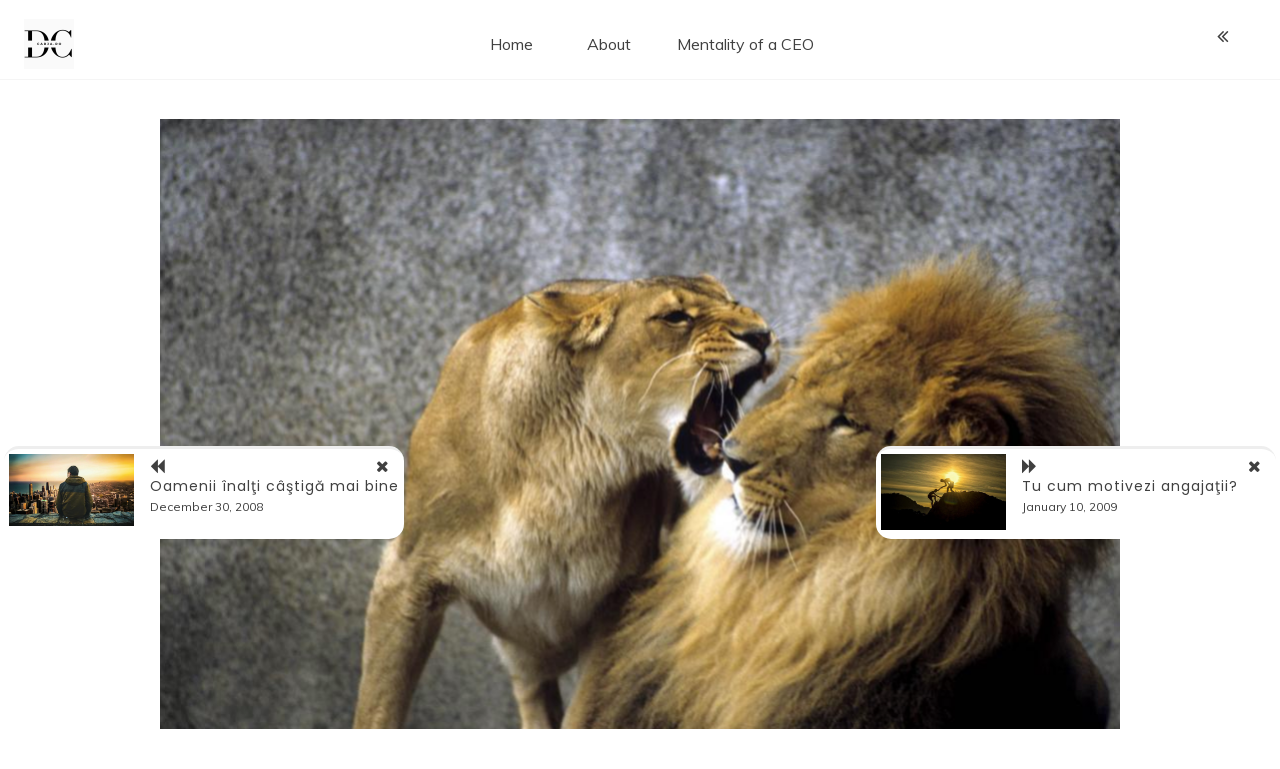

--- FILE ---
content_type: text/html; charset=UTF-8
request_url: https://www.carja.ro/cat-dureaza-o-casnicie
body_size: 13318
content:
<!doctype html>
<html lang="en-US">
<head>
	<meta charset="UTF-8">
	<link rel="profile" href="https://gmpg.org/xfn/11">
	<meta name="viewport" content="width=device-width, initial-scale=1, shrink-to-fit=no">
	<title>Cât durează o căsnicie?</title>
<meta name='robots' content='max-image-preview:large' />
<link rel='dns-prefetch' href='//fonts.googleapis.com' />
<link rel="alternate" type="application/rss+xml" title=" &raquo; Feed" href="https://www.carja.ro/feed" />
<link rel="alternate" type="application/rss+xml" title=" &raquo; Comments Feed" href="https://www.carja.ro/comments/feed" />
<link rel="alternate" title="oEmbed (JSON)" type="application/json+oembed" href="https://www.carja.ro/wp-json/oembed/1.0/embed?url=https%3A%2F%2Fwww.carja.ro%2Fcat-dureaza-o-casnicie" />
<link rel="alternate" title="oEmbed (XML)" type="text/xml+oembed" href="https://www.carja.ro/wp-json/oembed/1.0/embed?url=https%3A%2F%2Fwww.carja.ro%2Fcat-dureaza-o-casnicie&#038;format=xml" />
<style id='wp-img-auto-sizes-contain-inline-css' type='text/css'>
img:is([sizes=auto i],[sizes^="auto," i]){contain-intrinsic-size:3000px 1500px}
/*# sourceURL=wp-img-auto-sizes-contain-inline-css */
</style>
<link rel='stylesheet' id='litespeed-cache-dummy-css' href='https://www.carja.ro/wp-content/plugins/litespeed-cache/assets/css/litespeed-dummy.css?ver=6.9' type='text/css' media='all' />
<style id='superb-addons-variable-fallbacks-inline-css' type='text/css'>
:root{--wp--preset--color--primary:#1f7cec;--wp--preset--color--primary-hover:#3993ff;--wp--preset--color--base:#fff;--wp--preset--color--featured:#0a284b;--wp--preset--color--contrast-light:#fff;--wp--preset--color--contrast-dark:#000;--wp--preset--color--mono-1:#0d3c74;--wp--preset--color--mono-2:#64748b;--wp--preset--color--mono-3:#e2e8f0;--wp--preset--color--mono-4:#f8fafc;--wp--preset--spacing--superbspacing-xxsmall:clamp(5px,1vw,10px);--wp--preset--spacing--superbspacing-xsmall:clamp(10px,2vw,20px);--wp--preset--spacing--superbspacing-small:clamp(20px,4vw,40px);--wp--preset--spacing--superbspacing-medium:clamp(30px,6vw,60px);--wp--preset--spacing--superbspacing-large:clamp(40px,8vw,80px);--wp--preset--spacing--superbspacing-xlarge:clamp(50px,10vw,100px);--wp--preset--spacing--superbspacing-xxlarge:clamp(60px,12vw,120px);--wp--preset--font-size--superbfont-tiny:clamp(10px,0.625rem + ((1vw - 3.2px) * 0.227),12px);--wp--preset--font-size--superbfont-xxsmall:clamp(12px,0.75rem + ((1vw - 3.2px) * 0.227),14px);--wp--preset--font-size--superbfont-xsmall:clamp(16px,1rem + ((1vw - 3.2px) * 1),16px);--wp--preset--font-size--superbfont-small:clamp(16px,1rem + ((1vw - 3.2px) * 0.227),18px);--wp--preset--font-size--superbfont-medium:clamp(18px,1.125rem + ((1vw - 3.2px) * 0.227),20px);--wp--preset--font-size--superbfont-large:clamp(24px,1.5rem + ((1vw - 3.2px) * 0.909),32px);--wp--preset--font-size--superbfont-xlarge:clamp(32px,2rem + ((1vw - 3.2px) * 1.818),48px);--wp--preset--font-size--superbfont-xxlarge:clamp(40px,2.5rem + ((1vw - 3.2px) * 2.727),64px)}.has-primary-color{color:var(--wp--preset--color--primary)!important}.has-primary-hover-color{color:var(--wp--preset--color--primary-hover)!important}.has-base-color{color:var(--wp--preset--color--base)!important}.has-featured-color{color:var(--wp--preset--color--featured)!important}.has-contrast-light-color{color:var(--wp--preset--color--contrast-light)!important}.has-contrast-dark-color{color:var(--wp--preset--color--contrast-dark)!important}.has-mono-1-color{color:var(--wp--preset--color--mono-1)!important}.has-mono-2-color{color:var(--wp--preset--color--mono-2)!important}.has-mono-3-color{color:var(--wp--preset--color--mono-3)!important}.has-mono-4-color{color:var(--wp--preset--color--mono-4)!important}.has-primary-background-color{background-color:var(--wp--preset--color--primary)!important}.has-primary-hover-background-color{background-color:var(--wp--preset--color--primary-hover)!important}.has-base-background-color{background-color:var(--wp--preset--color--base)!important}.has-featured-background-color{background-color:var(--wp--preset--color--featured)!important}.has-contrast-light-background-color{background-color:var(--wp--preset--color--contrast-light)!important}.has-contrast-dark-background-color{background-color:var(--wp--preset--color--contrast-dark)!important}.has-mono-1-background-color{background-color:var(--wp--preset--color--mono-1)!important}.has-mono-2-background-color{background-color:var(--wp--preset--color--mono-2)!important}.has-mono-3-background-color{background-color:var(--wp--preset--color--mono-3)!important}.has-mono-4-background-color{background-color:var(--wp--preset--color--mono-4)!important}.has-superbfont-tiny-font-size{font-size:var(--wp--preset--font-size--superbfont-tiny)!important}.has-superbfont-xxsmall-font-size{font-size:var(--wp--preset--font-size--superbfont-xxsmall)!important}.has-superbfont-xsmall-font-size{font-size:var(--wp--preset--font-size--superbfont-xsmall)!important}.has-superbfont-small-font-size{font-size:var(--wp--preset--font-size--superbfont-small)!important}.has-superbfont-medium-font-size{font-size:var(--wp--preset--font-size--superbfont-medium)!important}.has-superbfont-large-font-size{font-size:var(--wp--preset--font-size--superbfont-large)!important}.has-superbfont-xlarge-font-size{font-size:var(--wp--preset--font-size--superbfont-xlarge)!important}.has-superbfont-xxlarge-font-size{font-size:var(--wp--preset--font-size--superbfont-xxlarge)!important}
/*# sourceURL=superb-addons-variable-fallbacks-inline-css */
</style>
<style id='wp-emoji-styles-inline-css' type='text/css'>

	img.wp-smiley, img.emoji {
		display: inline !important;
		border: none !important;
		box-shadow: none !important;
		height: 1em !important;
		width: 1em !important;
		margin: 0 0.07em !important;
		vertical-align: -0.1em !important;
		background: none !important;
		padding: 0 !important;
	}
/*# sourceURL=wp-emoji-styles-inline-css */
</style>
<link rel='stylesheet' id='wp-block-library-css' href='https://www.carja.ro/wp-includes/css/dist/block-library/style.min.css?ver=6.9' type='text/css' media='all' />
<style id='wp-block-library-inline-css' type='text/css'>
.wp-block-group.is-style-superbaddons-card{background-color:var(--wp--preset--color--contrast-light);border-color:var(--wp--preset--color--mono-3);border-radius:10px;border-style:solid;border-width:1px;box-shadow:0 1px 2px 0 rgba(0,0,0,.05);color:var(--wp--preset--color--contrast-dark);padding:var(--wp--preset--spacing--superbspacing-small)}
/*# sourceURL=wp-block-library-inline-css */
</style>
<style id='wp-block-library-theme-inline-css' type='text/css'>
.wp-block-audio :where(figcaption){color:#555;font-size:13px;text-align:center}.is-dark-theme .wp-block-audio :where(figcaption){color:#ffffffa6}.wp-block-audio{margin:0 0 1em}.wp-block-code{border:1px solid #ccc;border-radius:4px;font-family:Menlo,Consolas,monaco,monospace;padding:.8em 1em}.wp-block-embed :where(figcaption){color:#555;font-size:13px;text-align:center}.is-dark-theme .wp-block-embed :where(figcaption){color:#ffffffa6}.wp-block-embed{margin:0 0 1em}.blocks-gallery-caption{color:#555;font-size:13px;text-align:center}.is-dark-theme .blocks-gallery-caption{color:#ffffffa6}:root :where(.wp-block-image figcaption){color:#555;font-size:13px;text-align:center}.is-dark-theme :root :where(.wp-block-image figcaption){color:#ffffffa6}.wp-block-image{margin:0 0 1em}.wp-block-pullquote{border-bottom:4px solid;border-top:4px solid;color:currentColor;margin-bottom:1.75em}.wp-block-pullquote :where(cite),.wp-block-pullquote :where(footer),.wp-block-pullquote__citation{color:currentColor;font-size:.8125em;font-style:normal;text-transform:uppercase}.wp-block-quote{border-left:.25em solid;margin:0 0 1.75em;padding-left:1em}.wp-block-quote cite,.wp-block-quote footer{color:currentColor;font-size:.8125em;font-style:normal;position:relative}.wp-block-quote:where(.has-text-align-right){border-left:none;border-right:.25em solid;padding-left:0;padding-right:1em}.wp-block-quote:where(.has-text-align-center){border:none;padding-left:0}.wp-block-quote.is-large,.wp-block-quote.is-style-large,.wp-block-quote:where(.is-style-plain){border:none}.wp-block-search .wp-block-search__label{font-weight:700}.wp-block-search__button{border:1px solid #ccc;padding:.375em .625em}:where(.wp-block-group.has-background){padding:1.25em 2.375em}.wp-block-separator.has-css-opacity{opacity:.4}.wp-block-separator{border:none;border-bottom:2px solid;margin-left:auto;margin-right:auto}.wp-block-separator.has-alpha-channel-opacity{opacity:1}.wp-block-separator:not(.is-style-wide):not(.is-style-dots){width:100px}.wp-block-separator.has-background:not(.is-style-dots){border-bottom:none;height:1px}.wp-block-separator.has-background:not(.is-style-wide):not(.is-style-dots){height:2px}.wp-block-table{margin:0 0 1em}.wp-block-table td,.wp-block-table th{word-break:normal}.wp-block-table :where(figcaption){color:#555;font-size:13px;text-align:center}.is-dark-theme .wp-block-table :where(figcaption){color:#ffffffa6}.wp-block-video :where(figcaption){color:#555;font-size:13px;text-align:center}.is-dark-theme .wp-block-video :where(figcaption){color:#ffffffa6}.wp-block-video{margin:0 0 1em}:root :where(.wp-block-template-part.has-background){margin-bottom:0;margin-top:0;padding:1.25em 2.375em}
/*# sourceURL=/wp-includes/css/dist/block-library/theme.min.css */
</style>
<style id='classic-theme-styles-inline-css' type='text/css'>
/*! This file is auto-generated */
.wp-block-button__link{color:#fff;background-color:#32373c;border-radius:9999px;box-shadow:none;text-decoration:none;padding:calc(.667em + 2px) calc(1.333em + 2px);font-size:1.125em}.wp-block-file__button{background:#32373c;color:#fff;text-decoration:none}
/*# sourceURL=/wp-includes/css/classic-themes.min.css */
</style>
<style id='superb-addons-animated-heading-style-inline-css' type='text/css'>
.superbaddons-animated-heading-block{overflow:hidden}.superbaddons-animated-heading-block .superb-animated-heading-letter{display:inline-block}

/*# sourceURL=https://www.carja.ro/wp-content/plugins/superb-blocks/blocks/animated-heading/style-index.css */
</style>
<style id='superb-addons-author-box-style-inline-css' type='text/css'>
.superbaddons-authorbox{align-items:stretch;border-radius:10px;display:flex;flex-direction:row;gap:20px;padding:40px 20px}.superbaddons-authorbox-alignment-left{justify-content:flex-start}.superbaddons-authorbox-alignment-center{align-items:center;flex-direction:column;gap:0;justify-content:center;text-align:center}.superbaddons-authorbox-alignment-right{flex-direction:row-reverse;text-align:right}.superbaddons-authorbox-left{align-items:center;display:flex;flex:1;max-width:96px}.superbaddons-authorbox-right{flex:1}.superbaddons-authorbox-avatar{border-radius:50%}.superbaddons-authorbox-authorname{color:#444;font-size:32px;font-style:normal;font-weight:800;line-height:40px}.superbaddons-authorbox-authorbio{color:#7c7c7c;font-size:14px;font-style:normal;font-weight:600;line-height:19px}.superbaddons-authorbox-authorbio,.superbaddons-authorbox-authorname{margin:0}.superbaddons-authorbox-social-wrapper{align-items:flex-start;display:flex;flex-direction:row;gap:10px}.superbaddons-authorbox-social-wrapper a{margin-top:15px}

/*# sourceURL=https://www.carja.ro/wp-content/plugins/superb-blocks/blocks/author-box/style-index.css */
</style>
<style id='superb-addons-ratings-style-inline-css' type='text/css'>
.superbaddongs-ratings-overall-wrapper{display:flex;flex-direction:column}.superbaddons-ratings-overall-label{font-style:normal;font-weight:700}.superbaddons-ratings-overall-rating-wrapper{align-items:center;display:flex;flex-direction:row;gap:12px}.superbaddons-ratings-overall-rating{align-items:center;display:flex;font-style:normal;font-weight:800;gap:5px;line-height:40px}.superbaddons-ratings-stars-icons{display:flex;flex-wrap:wrap;gap:8px;position:relative}.superbaddons-ratings-single-star{align-items:center;display:flex;position:relative}.superbaddons-ratings-single-percentage-star{left:0;overflow:hidden;position:absolute;top:0}.superbaddons-ratings-ratingbar-label{font-weight:700;margin:30px 0 16px}.superbaddons-ratings-ratingbar-bar{border-radius:100px;overflow:hidden;width:100%}.superbaddons-ratings-ratingbar-bar,.superbaddons-ratings-ratingbar-bar-fill{height:10px}.superbaddons-ratings-alignment-center{text-align:center}.superbaddons-ratings-alignment-center .superbaddons-ratings-overall-rating-wrapper{justify-content:center}.superbaddons-ratings-alignment-right{text-align:right}.superbaddons-ratings-alignment-right .superbaddons-ratings-overall-rating-wrapper{flex-direction:row-reverse}

/*# sourceURL=https://www.carja.ro/wp-content/plugins/superb-blocks/blocks/ratings/style-index.css */
</style>
<style id='superb-addons-table-of-contents-style-inline-css' type='text/css'>
.superbaddons-tableofcontents{display:flex;flex-direction:column}.superbaddons-tableofcontents-alignment-center{align-items:center;text-align:center}.superbaddons-tableofcontents-alignment-right{direction:rtl}.superbaddons-tableofcontents-boxed{border-radius:10px;padding:40px 20px}.superbaddons-tableofcontents-title{font-style:normal;font-weight:800}.superbaddons-tableofcontents-text{font-style:normal;font-weight:600}.superbaddons-tableofcontents-table ol{list-style-position:inside;margin:0;padding:0}.superbaddons-tableofcontents-table ol ol{padding-left:20px}.superbaddons-tableofcontents-alignment-center .superbaddons-tableofcontents-table ol ol{padding-left:0}.superbaddons-tableofcontents-alignment-right .superbaddons-tableofcontents-table ol ol{padding-left:0;padding-right:20px}

/*# sourceURL=https://www.carja.ro/wp-content/plugins/superb-blocks/blocks/table-of-contents/style-index.css */
</style>
<style id='superb-addons-recent-posts-style-inline-css' type='text/css'>
.superbaddons-recentposts-alignment-center .superbaddons-recentposts-item-inner{flex-direction:column;justify-content:center;text-align:center}.superbaddons-recentposts-alignment-right{direction:rtl}.superbaddons-recentposts-list{list-style:none;margin:0;padding:0}.superbaddons-recentposts-list a{text-decoration:none}.superbaddons-recentposts-list a:active,.superbaddons-recentposts-list a:focus,.superbaddons-recentposts-list a:hover{color:inherit}.superbaddons-recentposts-item{margin-bottom:10px}.superbaddons-recentposts-item:last-of-type{margin-bottom:0}.superbaddons-recentposts-item-inner{align-items:center;display:flex;gap:10px}.superbaddons-recentposts-item-left,.superbaddons-recentposts-item-right{display:flex;flex-direction:column}

/*# sourceURL=https://www.carja.ro/wp-content/plugins/superb-blocks/blocks/recent-posts/style-index.css */
</style>
<style id='superb-addons-cover-image-style-inline-css' type='text/css'>
.superbaddons-coverimage-block{overflow:hidden}

/*# sourceURL=https://www.carja.ro/wp-content/plugins/superb-blocks/blocks/cover-image/style-index.css */
</style>
<style id='superb-addons-google-maps-style-inline-css' type='text/css'>
.superbaddons-google-maps-block{overflow:hidden}

/*# sourceURL=https://www.carja.ro/wp-content/plugins/superb-blocks/blocks/google-maps/style-index.css */
</style>
<style id='superb-addons-reveal-button-style-inline-css' type='text/css'>
.superb-addons-reveal-button{box-sizing:border-box;font-size:18px;padding-right:30px;position:relative}.superb-addons-reveal-button-element{background-color:var(--wp--preset--color--primary,#fff);border:1px solid var(--wp--preset--color--primary,#000);border-radius:5px;box-sizing:border-box;color:var(--wp--preset--color--contrast-light,#000);display:inline-block;line-height:1;margin:0;padding:15px 25px;position:relative;text-align:center;text-decoration:none;width:auto;z-index:1}.superb-addons-reveal-button.superb-addons-reveal-button-width-25{width:calc(25% - var(--wp--style--block-gap, .5em)*.75)}.superb-addons-reveal-button.superb-addons-reveal-button-width-50{width:calc(50% - var(--wp--style--block-gap, .5em)*.5)}.superb-addons-reveal-button.superb-addons-reveal-button-width-75{width:calc(75% - var(--wp--style--block-gap, .5em)*.25)}.superb-addons-reveal-button.superb-addons-reveal-button-width-100{flex-basis:100%;width:100%}.superb-has-custom-width .superb-addons-reveal-button-element{width:100%}.superb-addons-reveal-button-has-reveal .superb-addons-reveal-button-element.superb-addons-reveal-button-cta{border-bottom-right-radius:0!important;border-top-right-radius:0!important}.superb-addons-reveal-button-element.superb-addons-reveal-button-revealed{border-color:var(--wp--preset--color--primary,#000);border-style:dashed;display:inline-flex;gap:10px;margin-right:0;-webkit-user-select:all;-moz-user-select:all;user-select:all}.superb-addons-reveal-button-element.superb-addons-reveal-button-revealed,.superb-addons-reveal-button-teaser{align-items:center;background-color:var(--wp--preset--color--contrast-light,#fff);color:var(--wp--preset--color--primary,#000)}.superb-addons-reveal-button-teaser{border:1px dashed #000;border:1px dashed var(--wp--preset--color--primary,#000);border-radius:0 8px 8px 0;box-sizing:border-box;display:none;height:100%;justify-content:flex-end;padding:0 10px;position:absolute;right:0;top:0;-webkit-user-select:none;-moz-user-select:none;user-select:none;width:50%;z-index:0}.superb-addons-reveal-button-has-reveal .superb-addons-reveal-button-teaser{display:flex}.superb-addons-reveal-button .superb-has-teaser-text-color{color:var(--superb-addons-reveal-button-teaser-text)}.superb-addons-reveal-button .superb-has-teaser-background-color{background-color:var(--superb-addons-reveal-button-teaser-background)}.superb-addons-reveal-button:active,.superb-addons-reveal-button:focus,.superb-addons-reveal-button:hover{text-decoration:none}.superb-addons-reveal-button-element button{align-items:center;background:none;border:none;color:inherit;cursor:pointer;display:inline-flex;font-family:inherit;font-size:18px;font-weight:inherit;margin:0;padding:0;text-align:center;text-decoration:none;-webkit-user-select:none;-moz-user-select:none;user-select:none}

/*# sourceURL=https://www.carja.ro/wp-content/plugins/superb-blocks/blocks/reveal-button/style-index.css */
</style>
<style id='superb-addons-accordion-block-style-inline-css' type='text/css'>
.wp-block-superb-addons-accordion-block{background-color:#fff;border:1px solid #ddd;border-radius:4px;margin-bottom:1em;overflow:hidden}.wp-block-superb-addons-accordion-block.superb-accordion-is-open .superb-accordion-header{background-color:rgba(0,0,0,.05);border-bottom:1px solid rgba(0,0,0,.1)}.wp-block-superb-addons-accordion-block.superb-accordion-is-open .superb-accordion-header .superb-accordion-icon:before{transform:translate(-50%,-50%) rotate(45deg)}.wp-block-superb-addons-accordion-block.superb-accordion-is-open .superb-accordion-header .superb-accordion-icon:after{transform:translate(-50%,-50%) rotate(135deg)}.wp-block-superb-addons-accordion-block.superb-accordion-is-open .superb-accordion-content{display:block!important;height:auto}.wp-block-superb-addons-accordion-block .superb-accordion-header{align-items:center;background-color:rgba(0,0,0,.03);border-bottom:0 solid transparent;cursor:pointer;display:flex;justify-content:space-between;padding:15px;padding:var(--wp--preset--spacing--superbspacing-xsmall,15px);position:relative;transition:background-color .2s ease,border-bottom .2s ease}.wp-block-superb-addons-accordion-block .superb-accordion-header:hover{background-color:rgba(0,0,0,.05)}.wp-block-superb-addons-accordion-block .superb-accordion-title{flex-grow:1;font-size:1.1em;font-weight:500;margin:0}.wp-block-superb-addons-accordion-block .superb-accordion-icon{flex-shrink:0;height:24px;margin-left:10px;position:relative;width:24px}.wp-block-superb-addons-accordion-block .superb-accordion-icon:after,.wp-block-superb-addons-accordion-block .superb-accordion-icon:before{background-color:currentColor;content:"";height:2px;left:50%;position:absolute;top:50%;transition:transform .3s ease;width:12px}.wp-block-superb-addons-accordion-block .superb-accordion-icon:before{transform:translate(-50%,-50%)}.wp-block-superb-addons-accordion-block .superb-accordion-icon:after{transform:translate(-50%,-50%) rotate(90deg)}.wp-block-superb-addons-accordion-block .superb-accordion-content{height:0;overflow:hidden;padding:0;transition:height .3s ease-in-out}.wp-block-superb-addons-accordion-block .superb-accordion-content .superb-accordion-content-wrapper{padding:15px;padding:var(--wp--preset--spacing--superbspacing-xsmall,15px)}

/*# sourceURL=https://www.carja.ro/wp-content/plugins/superb-blocks/blocks/accordion/style-index.css */
</style>
<style id='global-styles-inline-css' type='text/css'>
:root{--wp--preset--aspect-ratio--square: 1;--wp--preset--aspect-ratio--4-3: 4/3;--wp--preset--aspect-ratio--3-4: 3/4;--wp--preset--aspect-ratio--3-2: 3/2;--wp--preset--aspect-ratio--2-3: 2/3;--wp--preset--aspect-ratio--16-9: 16/9;--wp--preset--aspect-ratio--9-16: 9/16;--wp--preset--color--black: #000000;--wp--preset--color--cyan-bluish-gray: #abb8c3;--wp--preset--color--white: #ffffff;--wp--preset--color--pale-pink: #f78da7;--wp--preset--color--vivid-red: #cf2e2e;--wp--preset--color--luminous-vivid-orange: #ff6900;--wp--preset--color--luminous-vivid-amber: #fcb900;--wp--preset--color--light-green-cyan: #7bdcb5;--wp--preset--color--vivid-green-cyan: #00d084;--wp--preset--color--pale-cyan-blue: #8ed1fc;--wp--preset--color--vivid-cyan-blue: #0693e3;--wp--preset--color--vivid-purple: #9b51e0;--wp--preset--gradient--vivid-cyan-blue-to-vivid-purple: linear-gradient(135deg,rgb(6,147,227) 0%,rgb(155,81,224) 100%);--wp--preset--gradient--light-green-cyan-to-vivid-green-cyan: linear-gradient(135deg,rgb(122,220,180) 0%,rgb(0,208,130) 100%);--wp--preset--gradient--luminous-vivid-amber-to-luminous-vivid-orange: linear-gradient(135deg,rgb(252,185,0) 0%,rgb(255,105,0) 100%);--wp--preset--gradient--luminous-vivid-orange-to-vivid-red: linear-gradient(135deg,rgb(255,105,0) 0%,rgb(207,46,46) 100%);--wp--preset--gradient--very-light-gray-to-cyan-bluish-gray: linear-gradient(135deg,rgb(238,238,238) 0%,rgb(169,184,195) 100%);--wp--preset--gradient--cool-to-warm-spectrum: linear-gradient(135deg,rgb(74,234,220) 0%,rgb(151,120,209) 20%,rgb(207,42,186) 40%,rgb(238,44,130) 60%,rgb(251,105,98) 80%,rgb(254,248,76) 100%);--wp--preset--gradient--blush-light-purple: linear-gradient(135deg,rgb(255,206,236) 0%,rgb(152,150,240) 100%);--wp--preset--gradient--blush-bordeaux: linear-gradient(135deg,rgb(254,205,165) 0%,rgb(254,45,45) 50%,rgb(107,0,62) 100%);--wp--preset--gradient--luminous-dusk: linear-gradient(135deg,rgb(255,203,112) 0%,rgb(199,81,192) 50%,rgb(65,88,208) 100%);--wp--preset--gradient--pale-ocean: linear-gradient(135deg,rgb(255,245,203) 0%,rgb(182,227,212) 50%,rgb(51,167,181) 100%);--wp--preset--gradient--electric-grass: linear-gradient(135deg,rgb(202,248,128) 0%,rgb(113,206,126) 100%);--wp--preset--gradient--midnight: linear-gradient(135deg,rgb(2,3,129) 0%,rgb(40,116,252) 100%);--wp--preset--font-size--small: 13px;--wp--preset--font-size--medium: 20px;--wp--preset--font-size--large: 36px;--wp--preset--font-size--x-large: 42px;--wp--preset--spacing--20: 0.44rem;--wp--preset--spacing--30: 0.67rem;--wp--preset--spacing--40: 1rem;--wp--preset--spacing--50: 1.5rem;--wp--preset--spacing--60: 2.25rem;--wp--preset--spacing--70: 3.38rem;--wp--preset--spacing--80: 5.06rem;--wp--preset--shadow--natural: 6px 6px 9px rgba(0, 0, 0, 0.2);--wp--preset--shadow--deep: 12px 12px 50px rgba(0, 0, 0, 0.4);--wp--preset--shadow--sharp: 6px 6px 0px rgba(0, 0, 0, 0.2);--wp--preset--shadow--outlined: 6px 6px 0px -3px rgb(255, 255, 255), 6px 6px rgb(0, 0, 0);--wp--preset--shadow--crisp: 6px 6px 0px rgb(0, 0, 0);}:where(.is-layout-flex){gap: 0.5em;}:where(.is-layout-grid){gap: 0.5em;}body .is-layout-flex{display: flex;}.is-layout-flex{flex-wrap: wrap;align-items: center;}.is-layout-flex > :is(*, div){margin: 0;}body .is-layout-grid{display: grid;}.is-layout-grid > :is(*, div){margin: 0;}:where(.wp-block-columns.is-layout-flex){gap: 2em;}:where(.wp-block-columns.is-layout-grid){gap: 2em;}:where(.wp-block-post-template.is-layout-flex){gap: 1.25em;}:where(.wp-block-post-template.is-layout-grid){gap: 1.25em;}.has-black-color{color: var(--wp--preset--color--black) !important;}.has-cyan-bluish-gray-color{color: var(--wp--preset--color--cyan-bluish-gray) !important;}.has-white-color{color: var(--wp--preset--color--white) !important;}.has-pale-pink-color{color: var(--wp--preset--color--pale-pink) !important;}.has-vivid-red-color{color: var(--wp--preset--color--vivid-red) !important;}.has-luminous-vivid-orange-color{color: var(--wp--preset--color--luminous-vivid-orange) !important;}.has-luminous-vivid-amber-color{color: var(--wp--preset--color--luminous-vivid-amber) !important;}.has-light-green-cyan-color{color: var(--wp--preset--color--light-green-cyan) !important;}.has-vivid-green-cyan-color{color: var(--wp--preset--color--vivid-green-cyan) !important;}.has-pale-cyan-blue-color{color: var(--wp--preset--color--pale-cyan-blue) !important;}.has-vivid-cyan-blue-color{color: var(--wp--preset--color--vivid-cyan-blue) !important;}.has-vivid-purple-color{color: var(--wp--preset--color--vivid-purple) !important;}.has-black-background-color{background-color: var(--wp--preset--color--black) !important;}.has-cyan-bluish-gray-background-color{background-color: var(--wp--preset--color--cyan-bluish-gray) !important;}.has-white-background-color{background-color: var(--wp--preset--color--white) !important;}.has-pale-pink-background-color{background-color: var(--wp--preset--color--pale-pink) !important;}.has-vivid-red-background-color{background-color: var(--wp--preset--color--vivid-red) !important;}.has-luminous-vivid-orange-background-color{background-color: var(--wp--preset--color--luminous-vivid-orange) !important;}.has-luminous-vivid-amber-background-color{background-color: var(--wp--preset--color--luminous-vivid-amber) !important;}.has-light-green-cyan-background-color{background-color: var(--wp--preset--color--light-green-cyan) !important;}.has-vivid-green-cyan-background-color{background-color: var(--wp--preset--color--vivid-green-cyan) !important;}.has-pale-cyan-blue-background-color{background-color: var(--wp--preset--color--pale-cyan-blue) !important;}.has-vivid-cyan-blue-background-color{background-color: var(--wp--preset--color--vivid-cyan-blue) !important;}.has-vivid-purple-background-color{background-color: var(--wp--preset--color--vivid-purple) !important;}.has-black-border-color{border-color: var(--wp--preset--color--black) !important;}.has-cyan-bluish-gray-border-color{border-color: var(--wp--preset--color--cyan-bluish-gray) !important;}.has-white-border-color{border-color: var(--wp--preset--color--white) !important;}.has-pale-pink-border-color{border-color: var(--wp--preset--color--pale-pink) !important;}.has-vivid-red-border-color{border-color: var(--wp--preset--color--vivid-red) !important;}.has-luminous-vivid-orange-border-color{border-color: var(--wp--preset--color--luminous-vivid-orange) !important;}.has-luminous-vivid-amber-border-color{border-color: var(--wp--preset--color--luminous-vivid-amber) !important;}.has-light-green-cyan-border-color{border-color: var(--wp--preset--color--light-green-cyan) !important;}.has-vivid-green-cyan-border-color{border-color: var(--wp--preset--color--vivid-green-cyan) !important;}.has-pale-cyan-blue-border-color{border-color: var(--wp--preset--color--pale-cyan-blue) !important;}.has-vivid-cyan-blue-border-color{border-color: var(--wp--preset--color--vivid-cyan-blue) !important;}.has-vivid-purple-border-color{border-color: var(--wp--preset--color--vivid-purple) !important;}.has-vivid-cyan-blue-to-vivid-purple-gradient-background{background: var(--wp--preset--gradient--vivid-cyan-blue-to-vivid-purple) !important;}.has-light-green-cyan-to-vivid-green-cyan-gradient-background{background: var(--wp--preset--gradient--light-green-cyan-to-vivid-green-cyan) !important;}.has-luminous-vivid-amber-to-luminous-vivid-orange-gradient-background{background: var(--wp--preset--gradient--luminous-vivid-amber-to-luminous-vivid-orange) !important;}.has-luminous-vivid-orange-to-vivid-red-gradient-background{background: var(--wp--preset--gradient--luminous-vivid-orange-to-vivid-red) !important;}.has-very-light-gray-to-cyan-bluish-gray-gradient-background{background: var(--wp--preset--gradient--very-light-gray-to-cyan-bluish-gray) !important;}.has-cool-to-warm-spectrum-gradient-background{background: var(--wp--preset--gradient--cool-to-warm-spectrum) !important;}.has-blush-light-purple-gradient-background{background: var(--wp--preset--gradient--blush-light-purple) !important;}.has-blush-bordeaux-gradient-background{background: var(--wp--preset--gradient--blush-bordeaux) !important;}.has-luminous-dusk-gradient-background{background: var(--wp--preset--gradient--luminous-dusk) !important;}.has-pale-ocean-gradient-background{background: var(--wp--preset--gradient--pale-ocean) !important;}.has-electric-grass-gradient-background{background: var(--wp--preset--gradient--electric-grass) !important;}.has-midnight-gradient-background{background: var(--wp--preset--gradient--midnight) !important;}.has-small-font-size{font-size: var(--wp--preset--font-size--small) !important;}.has-medium-font-size{font-size: var(--wp--preset--font-size--medium) !important;}.has-large-font-size{font-size: var(--wp--preset--font-size--large) !important;}.has-x-large-font-size{font-size: var(--wp--preset--font-size--x-large) !important;}
:where(.wp-block-post-template.is-layout-flex){gap: 1.25em;}:where(.wp-block-post-template.is-layout-grid){gap: 1.25em;}
:where(.wp-block-term-template.is-layout-flex){gap: 1.25em;}:where(.wp-block-term-template.is-layout-grid){gap: 1.25em;}
:where(.wp-block-columns.is-layout-flex){gap: 2em;}:where(.wp-block-columns.is-layout-grid){gap: 2em;}
:root :where(.wp-block-pullquote){font-size: 1.5em;line-height: 1.6;}
/*# sourceURL=global-styles-inline-css */
</style>
<link rel='stylesheet' id='superb-addons-patterns-css' href='https://www.carja.ro/wp-content/plugins/superb-blocks/assets/css/patterns.min.css?ver=3.6.0' type='text/css' media='all' />
<link rel='stylesheet' id='superb-addons-enhancements-css' href='https://www.carja.ro/wp-content/plugins/superb-blocks/assets/css/enhancements.min.css?ver=3.6.0' type='text/css' media='all' />
<link rel='stylesheet' id='kenwheeler-slicktheme-css' href='https://www.carja.ro/wp-content/themes/voice-blog/css/slick-theme.css?ver=1.9.0' type='text/css' media='all' />
<link rel='stylesheet' id='bootstrap-css' href='https://www.carja.ro/wp-content/themes/voice-blog/css/bootstrap.css?ver=4.1.1' type='text/css' media='all' />
<link rel='stylesheet' id='voice-blog-style-css' href='https://www.carja.ro/wp-content/themes/voice-blog/style.css?ver=6.9' type='text/css' media='all' />
<link rel='stylesheet' id='kenwheeler-slick-css' href='https://www.carja.ro/wp-content/themes/voice-blog/css/slick.css?ver=1.9.0' type='text/css' media='all' />
<link rel='stylesheet' id='voice-blog-sidenav-css' href='https://www.carja.ro/wp-content/themes/voice-blog/css/sidenav.css?ver=1.0.0' type='text/css' media='all' />
<link rel='stylesheet' id='font-awesome-css' href='https://www.carja.ro/wp-content/plugins/elementor/assets/lib/font-awesome/css/font-awesome.min.css?ver=4.7.0' type='text/css' media='all' />
<link rel='stylesheet' id='wow-css' href='https://www.carja.ro/wp-content/themes/voice-blog/css/animate.css?ver=1.1.0' type='text/css' media='all' />
<link rel='stylesheet' id='google-webfonts-css' href='https://fonts.googleapis.com/css?family=Merienda|Poppins|Muli' type='text/css' media='all' />
<script type="text/javascript" src="https://www.carja.ro/wp-includes/js/jquery/jquery.min.js?ver=3.7.1" id="jquery-core-js"></script>
<script type="text/javascript" src="https://www.carja.ro/wp-includes/js/jquery/jquery-migrate.min.js?ver=3.4.1" id="jquery-migrate-js"></script>
<script type="text/javascript" src="https://www.carja.ro/wp-content/themes/voice-blog/js/wow.js?ver=1.1.0" id="wowscript-js"></script>
<link rel="https://api.w.org/" href="https://www.carja.ro/wp-json/" /><link rel="alternate" title="JSON" type="application/json" href="https://www.carja.ro/wp-json/wp/v2/posts/64" /><link rel="EditURI" type="application/rsd+xml" title="RSD" href="https://www.carja.ro/xmlrpc.php?rsd" />
<meta name="generator" content="WordPress 6.9" />
<link rel="canonical" href="https://www.carja.ro/cat-dureaza-o-casnicie" />
<link rel='shortlink' href='https://www.carja.ro/?p=64' />
	<style type="text/css">
    a:hover,
    a .cat:hover,
    .site-title a:hover,
    header ul li a:hover,
    .nav li:hover,
    .sidenav-menu a:hover,
    .middle-content .tag-date-comment ul li span a:hover,
    .bl-date:hover,
    .sidebar .categories ul li a:hover,
    .fa:hover,
    p a:link {
        color: #1e73be;
    }
    .video-widths {
	width: 41.4% ;
    }
    @media (max-width: 475px){
	
    audio {
        height: 120px !important;
    }
}
    </style>
<meta name="generator" content="Elementor 3.34.1; features: e_font_icon_svg, additional_custom_breakpoints; settings: css_print_method-external, google_font-enabled, font_display-swap">
			<style>
				.e-con.e-parent:nth-of-type(n+4):not(.e-lazyloaded):not(.e-no-lazyload),
				.e-con.e-parent:nth-of-type(n+4):not(.e-lazyloaded):not(.e-no-lazyload) * {
					background-image: none !important;
				}
				@media screen and (max-height: 1024px) {
					.e-con.e-parent:nth-of-type(n+3):not(.e-lazyloaded):not(.e-no-lazyload),
					.e-con.e-parent:nth-of-type(n+3):not(.e-lazyloaded):not(.e-no-lazyload) * {
						background-image: none !important;
					}
				}
				@media screen and (max-height: 640px) {
					.e-con.e-parent:nth-of-type(n+2):not(.e-lazyloaded):not(.e-no-lazyload),
					.e-con.e-parent:nth-of-type(n+2):not(.e-lazyloaded):not(.e-no-lazyload) * {
						background-image: none !important;
					}
				}
			</style>
					<style type="text/css">
					.site-title a,
			.site-description {
				color: #ffffff;
			}
				</style>
		<link rel="icon" href="https://www.carja.ro/wp-content/uploads/2024/12/carjaro-logo-150x150.png" sizes="32x32" />
<link rel="icon" href="https://www.carja.ro/wp-content/uploads/2024/12/carjaro-logo-300x300.png" sizes="192x192" />
<link rel="apple-touch-icon" href="https://www.carja.ro/wp-content/uploads/2024/12/carjaro-logo-300x300.png" />
<meta name="msapplication-TileImage" content="https://www.carja.ro/wp-content/uploads/2024/12/carjaro-logo-300x300.png" />
		<style type="text/css" id="wp-custom-css">
			.inner-content .thumb h1 {
    font-size: 50px;
}

body:not(.home) #wp-custom-header 

{
    display:none;
}

body:not(.home) .site-title 

{
    display:none;
}
		</style>
		</head>

<body class="wp-singular post-template-default single single-post postid-64 single-format-standard wp-custom-logo wp-embed-responsive wp-theme-voice-blog no-sidebar elementor-default elementor-kit-576"  >
<div id="page" class="site">
	<a class="skip-link screen-reader-text" href="#content">Skip to content</a>
	<header id="masthead" class="site-header ">
		<div id = "main_header">
								<div class="container-header">
					<div >
					<div id="wp-custom-header" class="wp-custom-header"><img fetchpriority="high" src="https://www.carja.ro/wp-content/uploads/2025/07/cropped-hero-site-dan.jpg" width="1200" height="634" alt="" srcset="https://www.carja.ro/wp-content/uploads/2025/07/cropped-hero-site-dan.jpg 1200w, https://www.carja.ro/wp-content/uploads/2025/07/cropped-hero-site-dan-300x159.jpg 300w, https://www.carja.ro/wp-content/uploads/2025/07/cropped-hero-site-dan-1024x541.jpg 1024w, https://www.carja.ro/wp-content/uploads/2025/07/cropped-hero-site-dan-768x406.jpg 768w" sizes="(max-width: 1200px) 100vw, 1200px" decoding="async" /></div>	
					</div>
					<!-- Title -->
					<div class=" logo text-center mx-auto overlays" >
						
						<h1 class="site-title"><a href="https://www.carja.ro/" rel="home"></a></h1>
												<p class="site-description">Dan Carja</p>
											</div>
				</div>
					</div> 	<!-- end Main header -->
	</header><!-- #masthead -->
	<div id="content" class="site-content">
		<div id = "main-bar" class = "sticky-top pt-2 pb-2 sticky-top-main-menu" >
			
			
			<!-- Main menu -->
			<nav id="main_nav" class=" navbar navbar-expand-lg col-lg-12 " role="navigation">
				 	
				<div class =" custom-logo ml-4 mr-5 float-left  " >	
					<a href="https://www.carja.ro/" class="custom-logo-link" rel="home"><img width="50" height="50" src="https://www.carja.ro/wp-content/uploads/2024/12/cropped-carjaro-logo.png" class="custom-logo" alt="" decoding="async" /></a> 
				</div> 
					
			<!-- Brand and toggle get grouped for better mobile display -->
									<button class="navbar-toggler mr-5" type="button" data-toggle="collapse" data-target="#collapse-1" aria-controls="bs-example-navbar-collapse-1" aria-expanded="false" aria-label="Toggle navigation">
						<span class="fa fa-bars bg-white"></span>
					</button>
				<div id="collapse-1" class="collapse navbar-collapse"><ul id="menu-site-menu" class="nav navbar-nav mx-auto "><li itemscope="itemscope" itemtype="https://www.schema.org/SiteNavigationElement" id="menu-item-446" class="menu-item menu-item-type-custom menu-item-object-custom menu-item-home menu-item-446 nav-item"><a title="Home" href="http://www.carja.ro/" class="nav-link">Home</a></li>
<li itemscope="itemscope" itemtype="https://www.schema.org/SiteNavigationElement" id="menu-item-447" class="menu-item menu-item-type-post_type menu-item-object-page menu-item-447 nav-item"><a title="About" href="https://www.carja.ro/about" class="nav-link">About</a></li>
<li itemscope="itemscope" itemtype="https://www.schema.org/SiteNavigationElement" id="menu-item-630" class="menu-item menu-item-type-custom menu-item-object-custom menu-item-630 nav-item"><a title="Mentality of a CEO" href="https://www.mentalityofaceo.ro" class="nav-link">Mentality of a CEO</a></li>
</ul></div>				<div id ="right-nav" class=' mr-5 float-right'>
						<!-- Right nav -->
						<ul class="search-tab ">
							<li><a href="javascript:;" class="toggle" id="sidenav-toggle" ><span class="fa fa-angle-double-left  bg-white" aria-hidden="true"></span></a></li>
						</ul>
				</div>	

			</nav> <!-- End Main menu -->
			<div class ="clearfix"></div>
			
		</div> <!-- main-bar -->
		<!-- side nav -->
		<nav class="sidenav" data-sidenav data-sidenav-toggle="#sidenav-toggle">
		<a id ="closebtn" href="javascript:void(0)" class="closebtn">&times;</a>					
			<aside id="sidebar-4" class="widget-area sidebar">
	</aside><!-- #secondary -->
 
		</nav> <!-- end side nav -->
		
<div id="primary" class="content-area " onLoad="window.scroll(0, 500)">
	<main id="main" class="site-main mt-5">
			<section class="middle-content inner-content">
		<div class="container-fluid">
			<div id ="scroll-here" class="row">
									<div class="col-lg-12">
												<div class="detail-block">
							<section>
								<article id="post-64" class="post-64 post type-post status-publish format-standard has-post-thumbnail hentry category-carti">

									<div class="thumb text-center">
										<header class="entry-header">
										<img width="961" height="639" src="https://www.carja.ro/wp-content/uploads/2009/01/Screen-Shot-2019-05-03-at-21.17.39.png" class="attachment-post-thumbnail size-post-thumbnail wp-post-image" alt="" decoding="async" srcset="https://www.carja.ro/wp-content/uploads/2009/01/Screen-Shot-2019-05-03-at-21.17.39.png 961w, https://www.carja.ro/wp-content/uploads/2009/01/Screen-Shot-2019-05-03-at-21.17.39-300x199.png 300w, https://www.carja.ro/wp-content/uploads/2009/01/Screen-Shot-2019-05-03-at-21.17.39-768x511.png 768w" sizes="(max-width: 961px) 100vw, 961px" /><h1 class="entry-title card-title mt-5">Cât durează o căsnicie?</h1>
										</header>
										<div class="thumb-body text-justify">
											
											<footer>
												<div class="coment-share mb-4">
													<div class="tag-date-comment">
														<ul>
	<a href="https://www.carja.ro/category/carti"><li class="cat mr-2 mb-4"> Carti</li></a>	</ul>
															<ul class="date-comment">
														<li> <span class="posted-on "><a href="https://www.carja.ro/2009/01" rel="bookmark"><time class="entry-date published updated" datetime="January 5, 2009">January 5, 2009</time></a></span></li>
														<li></li>
														<li></li>
														</ul>
														<span class ="tag"> </span>
													</div>
													
												</div>
											</footer>
											<p>Chiar dacă are titlul unui film, acesta este un studiu făcut de John Gottman, la Universitatea din Washington din 1980 încoace pe câteva mii de cupluri, obţinând un algoritm în baza căruia poate previziona cu o acurateţe de 95% dacă un cuplu va fi căsătorit peste 15 ani.</p>
<p>În detaliu, urmărind timp de o oră discuţiile dintre parteneri, Gottman notează de câte ori apar în discuţie 20 de stări diverse (dezgust, dispreţ, mânie, tristeţe, neutru, critică, refuzul de a coopera, scâncete, etc) obţinând un grafic al acestora. Dacă urmărirea discuţiilor are loc timp de o oră, procentul de reuşită a previziunilor este 95%. Dacă urmăreşte doar 15 minute, rata de succes este 90%. Micşorând în continuare durata studiului, Gottman şi colaboratorii săi pot previziona viitorul cuplului cu o acurateţe impresionantă după doar 3 (trei) minute de discuţii.</p>
<p>Cele 20 de stări au fost reduse la 4 importante: defensivă, refuzul de a coopera, critica şi dispreţul. Între acestea, este o emoţie care are cel mai important rol şi dacă apare frecvent în discuţiile în contradictoriu este semnul că acel cuplu nu va mai fi împreună după 15 ani: <b>dispreţul</b>. Dacă poţi măsura în ce proporţie apare dispreţul, nu mai este nevoie să ştii alte detalii despre respectivul cuplu.</p>
<p><i>Din &#8220;Blink &#8211; The power of thinking without thinking&#8221; &#8211; Malcolm Gladwell</i></p>
										</div>
									</div>
								</article>
							</section>
							<div class =" mt-5 mb-5">
								
	<nav class="navigation post-navigation" aria-label="Posts">
		<h2 class="screen-reader-text">Post navigation</h2>
		<div class="nav-links"><div class="nav-previous"><a href="https://www.carja.ro/oamenii-inalti-castiga-mai-bine" rel="prev">Previous post</a></div><div class="nav-next"><a href="https://www.carja.ro/tu-cum-motivezi-angajatii" rel="next">Next post</a></div></div>
	</nav>							</div>
							<section>
     
    <div class="related-posts">
        <div class="title-holder text-center other-title">
            <h2><span>Related Posts</span></h2>
        </div>
        <div class="row">
                    <div class="col-md-6">
                <article id="post-167" class="post-167 post type-post status-publish format-standard has-post-thumbnail hentry category-carti">
                    <div class="card">                    
                        
		<a class="post-thumbnail " href="https://www.carja.ro/geniu-nu-10-000-de-ore-de-munca" aria-hidden="true" tabindex="-1">
			<img width="500" height="400" src="https://www.carja.ro/wp-content/uploads/2009/03/Screen-Shot-2019-05-03-at-20.53.56-500x400.png" class="card-img-top img-holder wp-post-image" alt="Geniu? Nu, 10 000 de ore de muncă!" decoding="async" />		</a>
		                        <div class="card-body">
                            <header class="entry-header">
                                <h2 class=" text-center card-title blog-post-title"><a href="https://www.carja.ro/geniu-nu-10-000-de-ore-de-munca" rel="bookmark">Geniu? Nu, 10 000 de ore de muncă!</a></h2>
                                <div class="tag-date-comment">
                                    <ul>
	<a href="https://www.carja.ro/category/carti"><li class="cat mr-2 mb-4"> Carti</li></a>	</ul>
	                                    <ul class="date-comment">
                                        <li> <span class="posted-on "><a href="https://www.carja.ro/2009/03" rel="bookmark"><time class="entry-date published updated" datetime="March 5, 2009">March 5, 2009</time></a></span></li>
                                        <li></li>
                                    </ul>
                                    <span class ="tag"> </span>
                                </div>
                            </header>
                                <p class="text-justify">Ce-i uneşte pe Mozart, The Beatles, Bill Joy şi Bill Gates, în afara faptului că trei sferturi de planetă ştie cine sunt? Vedem în rândurile următoare. Există talent înnăscut? Răspunul evident la această întrebare este &#8220;da&#8221;, pentru că nu orice jucător de [&hellip;]</p>
                            <footer class="entry-footer">
                            <a class=" btn float-left" href="https://www.carja.ro/geniu-nu-10-000-de-ore-de-munca">Read More</a>    
                        </footer>
                        </div>
                    </div>
                </article>
            </div>
                    <div class="col-md-6">
                <article id="post-54" class="post-54 post type-post status-publish format-standard has-post-thumbnail hentry category-carti">
                    <div class="card">                    
                        
		<a class="post-thumbnail " href="https://www.carja.ro/oamenii-inalti-castiga-mai-bine" aria-hidden="true" tabindex="-1">
			<img width="500" height="400" src="https://www.carja.ro/wp-content/uploads/2008/12/Screen-Shot-2019-05-03-at-21.08.20-500x400.png" class="card-img-top img-holder wp-post-image" alt="Oamenii înalţi câştigă mai bine" decoding="async" />		</a>
		                        <div class="card-body">
                            <header class="entry-header">
                                <h2 class=" text-center card-title blog-post-title"><a href="https://www.carja.ro/oamenii-inalti-castiga-mai-bine" rel="bookmark">Oamenii înalţi câştigă mai bine</a></h2>
                                <div class="tag-date-comment">
                                    <ul>
	<a href="https://www.carja.ro/category/carti"><li class="cat mr-2 mb-4"> Carti</li></a>	</ul>
	                                    <ul class="date-comment">
                                        <li> <span class="posted-on "><a href="https://www.carja.ro/2008/12" rel="bookmark"><time class="entry-date published updated" datetime="December 30, 2008">December 30, 2008</time></a></span></li>
                                        <li></li>
                                    </ul>
                                    <span class ="tag"> </span>
                                </div>
                            </header>
                                <p class="text-justify">În SUA, aproximativ 14.5% din oameni au înălţimea peste 1.80 m. CEO la primele 500 de companii (Fortune 500) au peste 1.80 în proporţie de 58%. Din totalul populaţiei americane, doar 3.9% au înălţimea peste 1.86 m. Cu atât mai ciudat faptul [&hellip;]</p>
                            <footer class="entry-footer">
                            <a class=" btn float-left" href="https://www.carja.ro/oamenii-inalti-castiga-mai-bine">Read More</a>    
                        </footer>
                        </div>
                    </div>
                </article>
            </div>
                    <div class="col-md-6">
                <article id="post-45" class="post-45 post type-post status-publish format-standard has-post-thumbnail hentry category-carti">
                    <div class="card">                    
                        
		<a class="post-thumbnail " href="https://www.carja.ro/esti-multumit-de-locul-tau-de-munca" aria-hidden="true" tabindex="-1">
			<img width="500" height="400" src="https://www.carja.ro/wp-content/uploads/2008/12/Screen-Shot-2019-05-03-at-21.19.56-500x400.png" class="card-img-top img-holder wp-post-image" alt="Eşti mulţumit de locul tău de muncă?" decoding="async" />		</a>
		                        <div class="card-body">
                            <header class="entry-header">
                                <h2 class=" text-center card-title blog-post-title"><a href="https://www.carja.ro/esti-multumit-de-locul-tau-de-munca" rel="bookmark">Eşti mulţumit de locul tău de muncă?</a></h2>
                                <div class="tag-date-comment">
                                    <ul>
	<a href="https://www.carja.ro/category/carti"><li class="cat mr-2 mb-4"> Carti</li></a>	</ul>
	                                    <ul class="date-comment">
                                        <li> <span class="posted-on "><a href="https://www.carja.ro/2008/12" rel="bookmark"><time class="entry-date published updated" datetime="December 24, 2008">December 24, 2008</time></a></span></li>
                                        <li></li>
                                    </ul>
                                    <span class ="tag"> </span>
                                </div>
                            </header>
                                <p class="text-justify">Acesta este un set de 12 întrebări care evaluează cât de &#8220;sănătos&#8221; este locul unde lucrezi. Cât mai multe răspunsuri de Da, cu atât mai mulţumiţi angajaţii şi productivitate mai bună. Întrebările: Ştiu ce se aşteaptă de la mine la locul de [&hellip;]</p>
                            <footer class="entry-footer">
                            <a class=" btn float-left" href="https://www.carja.ro/esti-multumit-de-locul-tau-de-munca">Read More</a>    
                        </footer>
                        </div>
                    </div>
                </article>
            </div>
                    <div class="col-md-6">
                <article id="post-10" class="post-10 post type-post status-publish format-standard has-post-thumbnail hentry category-carti">
                    <div class="card">                    
                        
		<a class="post-thumbnail " href="https://www.carja.ro/eroarea-warren-harding" aria-hidden="true" tabindex="-1">
			<img width="500" height="400" src="https://www.carja.ro/wp-content/uploads/2008/12/Screen-Shot-2019-05-03-at-21.14.27-500x400.png" class="card-img-top img-holder wp-post-image" alt="Eroarea Warren Harding" decoding="async" />		</a>
		                        <div class="card-body">
                            <header class="entry-header">
                                <h2 class=" text-center card-title blog-post-title"><a href="https://www.carja.ro/eroarea-warren-harding" rel="bookmark">Eroarea Warren Harding</a></h2>
                                <div class="tag-date-comment">
                                    <ul>
	<a href="https://www.carja.ro/category/carti"><li class="cat mr-2 mb-4"> Carti</li></a>	</ul>
	                                    <ul class="date-comment">
                                        <li> <span class="posted-on "><a href="https://www.carja.ro/2008/12" rel="bookmark"><time class="entry-date published updated" datetime="December 28, 2008">December 28, 2008</time></a></span></li>
                                        <li></li>
                                    </ul>
                                    <span class ="tag"> </span>
                                </div>
                            </header>
                                <p class="text-justify">Într-o dimineaţă din 1899, în faţa unui hotel din Ohio, doi bărbaţi s-au întalnit în timp ce îşi lustruiau pantofii. Unul era Harry Daugherty, avocat şi lobbyist, un Machiavelli al politicii. Al doilea bărbat era jurnalist la un ziar local, care urma [&hellip;]</p>
                            <footer class="entry-footer">
                            <a class=" btn float-left" href="https://www.carja.ro/eroarea-warren-harding">Read More</a>    
                        </footer>
                        </div>
                    </div>
                </article>
            </div>
                    <div class="col-md-6">
                <article id="post-172" class="post-172 post type-post status-publish format-standard has-post-thumbnail hentry category-carti">
                    <div class="card">                    
                        
		<a class="post-thumbnail " href="https://www.carja.ro/invingatorii-se-nasc-in-ianuarie" aria-hidden="true" tabindex="-1">
			<img width="500" height="400" src="https://www.carja.ro/wp-content/uploads/2009/02/Screen-Shot-2019-05-03-at-21.05.54-500x400.png" class="card-img-top img-holder wp-post-image" alt="Învingătorii se nasc în Ianuarie" decoding="async" />		</a>
		                        <div class="card-body">
                            <header class="entry-header">
                                <h2 class=" text-center card-title blog-post-title"><a href="https://www.carja.ro/invingatorii-se-nasc-in-ianuarie" rel="bookmark">Învingătorii se nasc în Ianuarie</a></h2>
                                <div class="tag-date-comment">
                                    <ul>
	<a href="https://www.carja.ro/category/carti"><li class="cat mr-2 mb-4"> Carti</li></a>	</ul>
	                                    <ul class="date-comment">
                                        <li> <span class="posted-on "><a href="https://www.carja.ro/2009/02" rel="bookmark"><time class="entry-date published updated" datetime="February 21, 2009">February 21, 2009</time></a></span></li>
                                        <li></li>
                                    </ul>
                                    <span class ="tag"> </span>
                                </div>
                            </header>
                                <p class="text-justify">În Canada este o intensă cultură a jocului de hochei. Sute de copii canadieni încep să practice acest sport înainte de a intra la grădiniţă. Din acel moment există campionate pentru fiecare grupă de vârstă iar în fiecare grupă jucătorii sunt evaluaţi [&hellip;]</p>
                            <footer class="entry-footer">
                            <a class=" btn float-left" href="https://www.carja.ro/invingatorii-se-nasc-in-ianuarie">Read More</a>    
                        </footer>
                        </div>
                    </div>
                </article>
            </div>
                </div>
    </div>
    </section>														
						</div>
						 

				</div>
																</div>
		</div>	
	</section>	
	</main><!-- #main -->
</div><!-- #primary -->
					<div class="left-float-post">
				<div class="media">
					<img class="mr-3" src="https://www.carja.ro/wp-content/uploads/2008/12/Screen-Shot-2019-05-03-at-21.08.20.png">
					<div class="media-body">
					  <span class="post-close" id="left-float-post"><i class="fa fa-times"></i></span>
					  <span class="post-arrow " ><i class="fa fa-backward"></i></span>
					  <h3 class="mt-0 mb-1"><a href="https://www.carja.ro/oamenii-inalti-castiga-mai-bine">Oamenii înalţi câştigă mai bine</a></h3>
					  <p>December 30, 2008</p>
					</div>
				</div>
			</div>
					<div class="right-float-post">
				<div class="media">
					<img class="mr-3" src="https://www.carja.ro/wp-content/uploads/2009/01/Screen-Shot-2019-05-03-at-21.24.36.png">
					<div class="media-body">
						<span class="post-close" id="right-float-post"><i class="fa fa-times"></i></span>
						<span class="post-arrow " ><i class="fa fa-forward"></i></span>
						<h3 class="mt-0 mb-1"><a href="https://www.carja.ro/tu-cum-motivezi-angajatii">Tu cum motivezi angajaţii?</a></h3>
					<p>January 10, 2009</p> 		
					</div>
				</div>
			</div>
		


	<footer id="colophon" class="site-footer">
    <section>
     
      <div class="info-content">
        <div class="container-fluid wow fadeInUp">
          <div class="row">
            <div class="col-md-4">
              
<aside id="footer-1" class="widget-area sidebar">

</aside><!-- #secondary -->            </div>
            <div class="col-md-4">
            
<aside id="footer-2" class="widget-area sidebar ">
	</aside><!-- #secondary -->
            </div>
            <div class="col-md-4">
            
<aside id="footer-5" class="widget-area sidebar ">
	</aside><!-- #secondary -->
            </div>
          </div>
                  </div>
      </div>
      <div class="site-info copyright">
        <div class="container">

          <a href="https://wordpress.org/">
            Proudly powered by WordPress          </a>
          <span class="sep "> | </span>
            Theme : <a href="https://www.postmagthemes.com/downloads/voice-blog-free-wordpress-theme/" target="_blank">Voice Blog free WordPress theme </a> : by :  <a href="https://www.postmagthemes.com" target="_blank" > Postmagthemes </a>        </div>
      </div><!-- .site-info -->
    </section>
  </footer><!-- #colophon -->
  </div><!-- #content -->
</div><!-- #page -->

<script type="speculationrules">
{"prefetch":[{"source":"document","where":{"and":[{"href_matches":"/*"},{"not":{"href_matches":["/wp-*.php","/wp-admin/*","/wp-content/uploads/*","/wp-content/*","/wp-content/plugins/*","/wp-content/themes/voice-blog/*","/*\\?(.+)"]}},{"not":{"selector_matches":"a[rel~=\"nofollow\"]"}},{"not":{"selector_matches":".no-prefetch, .no-prefetch a"}}]},"eagerness":"conservative"}]}
</script>
			<script>
				const lazyloadRunObserver = () => {
					const lazyloadBackgrounds = document.querySelectorAll( `.e-con.e-parent:not(.e-lazyloaded)` );
					const lazyloadBackgroundObserver = new IntersectionObserver( ( entries ) => {
						entries.forEach( ( entry ) => {
							if ( entry.isIntersecting ) {
								let lazyloadBackground = entry.target;
								if( lazyloadBackground ) {
									lazyloadBackground.classList.add( 'e-lazyloaded' );
								}
								lazyloadBackgroundObserver.unobserve( entry.target );
							}
						});
					}, { rootMargin: '200px 0px 200px 0px' } );
					lazyloadBackgrounds.forEach( ( lazyloadBackground ) => {
						lazyloadBackgroundObserver.observe( lazyloadBackground );
					} );
				};
				const events = [
					'DOMContentLoaded',
					'elementor/lazyload/observe',
				];
				events.forEach( ( event ) => {
					document.addEventListener( event, lazyloadRunObserver );
				} );
			</script>
			<script type="text/javascript" src="https://www.carja.ro/wp-content/themes/voice-blog/js/navigation.js?ver=20151215" id="navigation-js"></script>
<script type="text/javascript" src="https://www.carja.ro/wp-content/themes/voice-blog/js/skip-link-focus-fix.js?ver=20151215" id="skip-link-focus-fix-js"></script>
<script type="text/javascript" src="https://www.carja.ro/wp-content/themes/voice-blog/js/bootstrap.js?ver=20151215" id="bootstrap-js-js"></script>
<script type="text/javascript" src="https://www.carja.ro/wp-content/themes/voice-blog/js/jquery.smartmenus.js?ver=20151215" id="smartmenu-js-js"></script>
<script type="text/javascript" src="https://www.carja.ro/wp-content/themes/voice-blog/js/jquery.smartmenus.bootstrap-4.js?ver=20151215" id="smartmenu-bootstrap-js-js"></script>
<script type="text/javascript" src="https://www.carja.ro/wp-content/themes/voice-blog/js/slick.js?ver=1.9.0" id="kenwheeler-slick-js-js"></script>
<script type="text/javascript" src="https://www.carja.ro/wp-content/themes/voice-blog/js/sidenav.js?ver=20181201" id="voice-blog-sidenav-js-js"></script>
<script type="text/javascript" src="https://www.carja.ro/wp-content/themes/voice-blog/js/voice-blog.js?ver=20181201" id="voice-blog-js-js"></script>
<script type="text/javascript" src="https://www.carja.ro/wp-content/themes/voice-blog/js/jquery.scrollUp.js?ver=20181201" id="scroll-js-js"></script>
<script type="text/javascript" src="https://www.carja.ro/wp-content/themes/voice-blog/js/voice-blog-scroll.js?ver=20181201" id="voice-blog-scroll-js-js"></script>
<script type="text/javascript" src="https://www.carja.ro/wp-content/themes/voice-blog/js/lenis.js?ver=1.1.3" id="lenis-js"></script>
<script id="wp-emoji-settings" type="application/json">
{"baseUrl":"https://s.w.org/images/core/emoji/17.0.2/72x72/","ext":".png","svgUrl":"https://s.w.org/images/core/emoji/17.0.2/svg/","svgExt":".svg","source":{"concatemoji":"https://www.carja.ro/wp-includes/js/wp-emoji-release.min.js?ver=6.9"}}
</script>
<script type="module">
/* <![CDATA[ */
/*! This file is auto-generated */
const a=JSON.parse(document.getElementById("wp-emoji-settings").textContent),o=(window._wpemojiSettings=a,"wpEmojiSettingsSupports"),s=["flag","emoji"];function i(e){try{var t={supportTests:e,timestamp:(new Date).valueOf()};sessionStorage.setItem(o,JSON.stringify(t))}catch(e){}}function c(e,t,n){e.clearRect(0,0,e.canvas.width,e.canvas.height),e.fillText(t,0,0);t=new Uint32Array(e.getImageData(0,0,e.canvas.width,e.canvas.height).data);e.clearRect(0,0,e.canvas.width,e.canvas.height),e.fillText(n,0,0);const a=new Uint32Array(e.getImageData(0,0,e.canvas.width,e.canvas.height).data);return t.every((e,t)=>e===a[t])}function p(e,t){e.clearRect(0,0,e.canvas.width,e.canvas.height),e.fillText(t,0,0);var n=e.getImageData(16,16,1,1);for(let e=0;e<n.data.length;e++)if(0!==n.data[e])return!1;return!0}function u(e,t,n,a){switch(t){case"flag":return n(e,"\ud83c\udff3\ufe0f\u200d\u26a7\ufe0f","\ud83c\udff3\ufe0f\u200b\u26a7\ufe0f")?!1:!n(e,"\ud83c\udde8\ud83c\uddf6","\ud83c\udde8\u200b\ud83c\uddf6")&&!n(e,"\ud83c\udff4\udb40\udc67\udb40\udc62\udb40\udc65\udb40\udc6e\udb40\udc67\udb40\udc7f","\ud83c\udff4\u200b\udb40\udc67\u200b\udb40\udc62\u200b\udb40\udc65\u200b\udb40\udc6e\u200b\udb40\udc67\u200b\udb40\udc7f");case"emoji":return!a(e,"\ud83e\u1fac8")}return!1}function f(e,t,n,a){let r;const o=(r="undefined"!=typeof WorkerGlobalScope&&self instanceof WorkerGlobalScope?new OffscreenCanvas(300,150):document.createElement("canvas")).getContext("2d",{willReadFrequently:!0}),s=(o.textBaseline="top",o.font="600 32px Arial",{});return e.forEach(e=>{s[e]=t(o,e,n,a)}),s}function r(e){var t=document.createElement("script");t.src=e,t.defer=!0,document.head.appendChild(t)}a.supports={everything:!0,everythingExceptFlag:!0},new Promise(t=>{let n=function(){try{var e=JSON.parse(sessionStorage.getItem(o));if("object"==typeof e&&"number"==typeof e.timestamp&&(new Date).valueOf()<e.timestamp+604800&&"object"==typeof e.supportTests)return e.supportTests}catch(e){}return null}();if(!n){if("undefined"!=typeof Worker&&"undefined"!=typeof OffscreenCanvas&&"undefined"!=typeof URL&&URL.createObjectURL&&"undefined"!=typeof Blob)try{var e="postMessage("+f.toString()+"("+[JSON.stringify(s),u.toString(),c.toString(),p.toString()].join(",")+"));",a=new Blob([e],{type:"text/javascript"});const r=new Worker(URL.createObjectURL(a),{name:"wpTestEmojiSupports"});return void(r.onmessage=e=>{i(n=e.data),r.terminate(),t(n)})}catch(e){}i(n=f(s,u,c,p))}t(n)}).then(e=>{for(const n in e)a.supports[n]=e[n],a.supports.everything=a.supports.everything&&a.supports[n],"flag"!==n&&(a.supports.everythingExceptFlag=a.supports.everythingExceptFlag&&a.supports[n]);var t;a.supports.everythingExceptFlag=a.supports.everythingExceptFlag&&!a.supports.flag,a.supports.everything||((t=a.source||{}).concatemoji?r(t.concatemoji):t.wpemoji&&t.twemoji&&(r(t.twemoji),r(t.wpemoji)))});
//# sourceURL=https://www.carja.ro/wp-includes/js/wp-emoji-loader.min.js
/* ]]> */
</script>

</body>
</html>


<!-- Page supported by LiteSpeed Cache 7.3 on 2026-01-14 11:59:03 -->

--- FILE ---
content_type: application/javascript
request_url: https://www.carja.ro/wp-content/themes/voice-blog/js/voice-blog.js?ver=20181201
body_size: 1724
content:
jQuery(document).ready(function(){
  if(screen.width <= 575) {
    jQuery('.banner').slick({
      infinite: true,
      speed: 1000,
      slidesToScroll: 1,
      slidesToShow: 1,
      autoplay:true,
    
    });
  } else {
    jQuery('.banner').slick({
      infinite: true,
      speed: 1000,
      slidesToScroll: 2,
      slidesToShow: 2,
      autoplay:true,
    
    });
  }
});

jQuery(document).ready(function(){
  jQuery('.banner-above-blog').slick({
    infinite: true,
    speed: 1000,
    slidesToShow: 1,
    autoplay:true,
    slidesToScroll: 1,
    // fade: true,
  });
});

jQuery(document).ready(function(){
  jQuery('.post-slider').slick({
    dots: true,
    infinite: true,
    arrows: false,
    speed: 1000,
    slidesToShow: 1,
    autoplay:true,
    slidesToScroll: 1
  });
});


jQuery(document).ready(function(){
  jQuery('.instagram .row').slick({
    dots: true,
    infinite: true,
    arrows: true,
    speed: 500,
    slidesToShow: 6,
    autoplay:true,
    slidesToScroll: 1,
    fade: false,
    swipeToSlide: true,
    responsive: [
    {
      breakpoint: 1024,
      settings: {
        slidesToShow: 5,
        slidesToScroll: 1
      }
    },
    {
      breakpoint: 992,
      settings: {
        slidesToShow: 4,
        slidesToScroll: 1
      }
    },
    {
      breakpoint: 768,
      settings: {
        slidesToShow: 3,
        slidesToScroll: 1
      }
    },
    {
      breakpoint: 480,
      settings: {
        slidesToShow: 2,
        slidesToScroll: 1
      }
    }
    ]
  });
});

jQuery(document).ready(function(){
  jQuery('.related-posts .row').slick({
    dots: true,
    infinite: true,
    arrows:false,
    speed: 500,
    slidesToShow: 3,
    autoplay:true,
    slidesToScroll: 3,
    fade: false,
    swipeToSlide: true,
    responsive: [
    {
      breakpoint: 768,
      settings: {
        slidesToShow: 1
      }
    }
    ]
  });
});

jQuery(function () {
  jQuery('a[href="#search"]').on('click', function(event) {
    event.preventDefault();
    jQuery('#search').addClass('open');
    jQuery('#search > form > input[type="search"]').focus();
  });

  jQuery('#search, #search button.close').on('click keyup', function(event) {
    if (event.target == this || event.target.className == 'close' || event.keyCode == 27) {
      jQuery(this).removeClass('open');
    }
  });
});

(function($) {
  "use strict";
   $(document).on('ready', function() {	

  /*====================================
        Scrool Up
      ======================================*/ 	
      $.scrollUp({
        scrollName: 'scrollUp',      // Element ID
        scrollDistance: 800,         // Distance from top/bottom before showing element (px)
        scrollFrom: 'top',           // 'top' or 'bottom'
        scrollSpeed: 1000,            // Speed back to top (ms)
        animationSpeed: 200,         // Animation speed (ms)
        scrollTrigger: false,        // Set a custom triggering element. Can be an HTML string or jQuery object
        scrollTarget: false,         // Set a custom target element for scrolling to. Can be element or number
        scrollText: ["<i class='fa fa-arrow-circle-up'></i>"], // Text for element, can contain HTML
        scrollTitle: false,          // Set a custom <a> title if required.
        scrollImg: false,            // Set true to use image
        activeOverlay: false,        // Set CSS color to display scrollUp active point, e.g '#00FFFF'
        zIndex: 2147483647           // Z-Index for the overlay
      });   
      if(jQuery('#scroll-here div').hasClass('col-lg-12'))   {
        jQuery('.wp-block-image.alignfull img').css('max-width','123.25%' ) ;
        jQuery('.wp-block-image.alignfull img').css('width','123.25%');
        jQuery('.wp-block-image.alignfull img').css('margin-left','-11.75%');

        jQuery('.wp-block-media-text.alignfull').css('margin-left','-17%' ) ;
        jQuery('.wp-block-media-text.alignfull').css('width','133%');
        jQuery('.wp-block-media-text.alignfull').css('max-width','133%');

        jQuery('.wp-block-columns.alignfull').css('margin-left','-17%' ) ;
        jQuery('.wp-block-columns.alignfull').css('width','133%');
        jQuery('.wp-block-columns.alignfull').css('max-width','133%');

        jQuery('.wp-block-group.alignfull').css('margin-left','-17%' ) ;
        jQuery('.wp-block-group.alignfull').css('width','133%');
        jQuery('.wp-block-group.alignfull').css('max-width','133%');


        jQuery('.wp-block-image.alignwide').css('max-width','112%');
        jQuery('.wp-block-image.alignwide').css('width','112%');
        jQuery('.wp-block-image.alignwide').css('margin-left','-6%');

        jQuery('.wp-block-media-text.alignwide').css('margin-left','-6%' ) ;
        jQuery('.wp-block-media-text.alignwide').css('width','112%');
        jQuery('.wp-block-media-text.alignwide').css('max-width','112%');

        jQuery('.wp-block-columns.alignwide').css('margin-left','-6%' ) ;
        jQuery('.wp-block-columns.alignwide').css('width','112%');
        jQuery('.wp-block-columns.alignwide').css('max-width','112%');

        jQuery('.wp-block-group.alignwide').css('margin-left','-6%' ) ;
        jQuery('.wp-block-group.alignwide').css('width','112%');
        jQuery('.wp-block-group.alignwide').css('max-width','112%');

        jQuery('.detail-block .thumb-body ul.wp-block-gallery.alignfull').css('margin-left','-17%' ) ;
        jQuery('.detail-block .thumb-body ul.wp-block-gallery.alignfull').css('max-width','133.5%');
        jQuery('.detail-block .thumb-body ul.wp-block-gallery.alignfull').css('width','133.5%');
        jQuery('#scroll-here .entry-content ul.wp-block-gallery.alignfull').css('margin-left','-17%' ) ;
        jQuery('#scroll-here .entry-content ul.wp-block-gallery.alignfull').css('max-width','133.5%');
        jQuery('#scroll-here .entry-content ul.wp-block-gallery.alignfull').css('width','133.5%');
        
        jQuery('.detail-block .thumb-body figure.wp-block-gallery.alignfull').css('margin-left','-17%' ) ;
        jQuery('.detail-block .thumb-body figure.wp-block-gallery.alignfull').css('max-width','133.5%');
        jQuery('.detail-block .thumb-body figure.wp-block-gallery.alignfull').css('width','133.5%');
        jQuery('#scroll-here .entry-content figure.wp-block-gallery.alignfull').css('margin-left','-17%' ) ;
        jQuery('#scroll-here .entry-content figure.wp-block-gallery.alignfull').css('max-width','133.5%');
        jQuery('#scroll-here .entry-content figure.wp-block-gallery.alignfull').css('width','133.5%');

        jQuery('.detail-block .thumb-body ul.wp-block-gallery.alignwide').css('margin-left','-8.2%' ) ;
        jQuery('.detail-block .thumb-body ul.wp-block-gallery.alignwide').css('max-width','116.5%');
        jQuery('.detail-block .thumb-body ul.wp-block-gallery.alignwide').css('width','116.5%');
        jQuery('#scroll-here .entry-content ul.wp-block-gallery.alignwide').css('margin-left','-8.2%' ) ;
        jQuery('#scroll-here .entry-content ul.wp-block-gallery.alignwide').css('max-width','116.5%');
        jQuery('#scroll-here .entry-content ul.wp-block-gallery.alignwide').css('width','116.5%');

        jQuery('.detail-block .thumb-body figure.wp-block-gallery.alignwide').css('margin-left','-8.2%' ) ;
        jQuery('.detail-block .thumb-body figure.wp-block-gallery.alignwide').css('max-width','116.5%');
        jQuery('.detail-block .thumb-body figure.wp-block-gallery.alignwide').css('width','116.5%');
        jQuery('#scroll-here .entry-content figure.wp-block-gallery.alignwide').css('margin-left','-8.2%' ) ;
        jQuery('#scroll-here .entry-content figure.wp-block-gallery.alignwide').css('max-width','116.5%');
        jQuery('#scroll-here .entry-content figure.wp-block-gallery.alignwide').css('width','116.5%');
      }

  });	

})(jQuery);
/** prevent scroll to top if there is hash on menu*/
( function( $ ) {
  $( 'a[href="#"]' ).click( function(e) {
     e.preventDefault();
  } );
  jQuery('.post-arrow ').click(function(){
    jQuery('.left-float-post ').css('left','-400px');
  }); 
  jQuery('.post-arrow ').click(function(){
    jQuery('.right-float-post ').css('right','-400px');
  }); 
  jQuery('.post-close').click(function(){
    var id = $(this).attr('id');
    jQuery('.'+id).hide();
    }); 
} )( jQuery );

// added for smooth scroll effect
document.addEventListener('DOMContentLoaded', function() {
  // Initialize Lenis
  const lenis = new Lenis({
  });

  function raf(time) {
      lenis.raf(time);
      requestAnimationFrame(raf);
  }

  requestAnimationFrame(raf);
  
});
// end